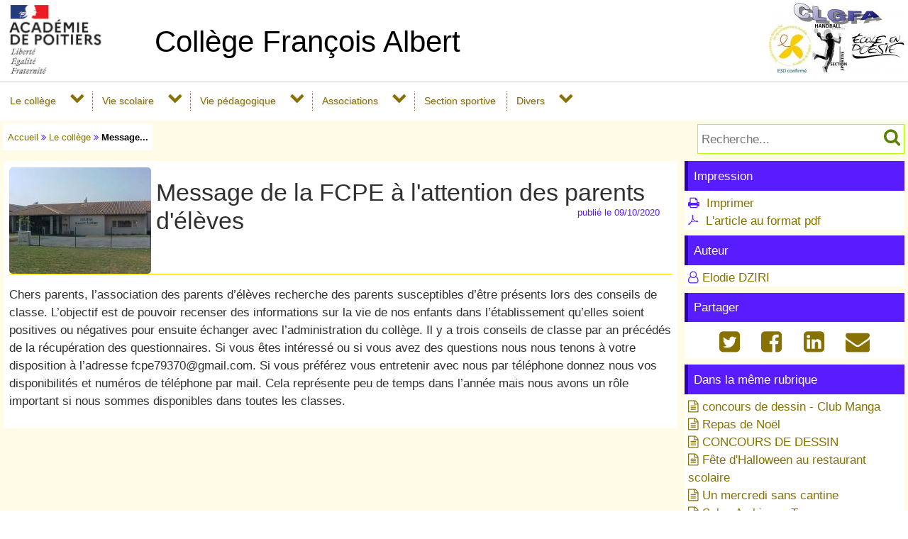

--- FILE ---
content_type: text/html; charset=utf-8
request_url: https://etab.ac-poitiers.fr/coll-celles-sur-belle/spip.php?article2367
body_size: 17490
content:
<!DOCTYPE html>
<html lang="fr">
<head>
<meta http-equiv="Content-Type" content="text/html; charset=utf-8" />
<meta name="viewport" content="width=device-width,initial-scale=1" />
<link rel="SHORTCUT ICON" href="/favicon.ico" />
 <link rel="stylesheet" href="sites/coll-celles-sur-belle/acadp/peda_css.css?6093C515" type="text/css" />

<!--[if (gte IE 6)&(lt IE 9)]>
<link rel="stylesheet" href="sites/coll-celles-sur-belle/acadp/ap_ie9.css?6093C515" type="text/css" />
<script src="plugins-dist/acadpoitiers/respond.min.js"></script>
<![endif]-->
<!-- insert_head_css -->
<script src="plugins-dist/acadpoitiers/acadpoitiers.js"></script>
<script type="text/x-mathjax-config">
MathJax.Hub.Config({
tex2jax: {
	inlineMath: [ ['$','$'] ],
	processEscapes: true
}
});
</script><link rel="alternate" type="application/rss+xml" title="Syndiquer tout le site" href="spip.php?page=backend" />
<title>Message de la FCPE &#224; l&#039;attention des parents d&#039;&#233;l&#232;ves - Coll&#232;ge Fran&#231;ois Albert  - P&#233;dagogie - Acad&#233;mie de Poitiers</title>



<meta name="description" content="Chers parents, l&#039;association des parents d&#039;élèves recherche des parents susceptibles d&#039;être présents lors des conseils de classe. L&#039;objectif est de pouvoir recenser des informations&nbsp;(...)" />


<meta property="og:url" content="https://etab.ac-poitiers.fr/coll-celles-sur-belle/spip.php?article2367" />
<meta property="og:type" content="article" />
<meta property="og:title" content="Message de la FCPE &#224; l&#039;attention des parents d&#039;&#233;l&#232;ves" />
<meta property="og:description" content="Chers parents, l&#039;association des parents d&#039;élèves recherche des parents susceptibles d&#039;être présents lors des conseils de classe. L&#039;objectif est de pouvoir recenser des informations&nbsp;(...)" />
<meta property="og:image" content="https://etab.ac-poitiers.fr/sites/coll-celles-sur-belle/local/cache-vignettes/L200xH150/rubon85-0a35c.jpg" />
<!-- insert_head --><!-- ETAB -->

<style type="text/css">

#ap_imghead::before {
	content:attr(data-content);
	display:block;
	position:absolute;
	background-color:#FFFFFF;
	color:#000;
}

</style>
</head>

<body>
<div id="page">
 
	<div id="header">
<div class="ap_blanc">
<div class="bandeau_g">
<a href="https://www.ac-poitiers.fr/" title="Académie de Poitiers" target="_blank"><img src="/styles/images/logo_acadp.png" width="202" height="100" alt="Académie de Poitiers" ></a>
</div>
<div class="bandeau_c_centre">
<div class="ap_titre_site">
	<a href="https://etab.ac-poitiers.fr/coll-celles-sur-belle/" title="Accueil : Collège François Albert ">
	Collège François Albert 
	</a>
</div>
</div>
<div class="bandeau_d"><img class='spip_logo spip_logos' alt='Coll&#232;ge Fran&#231;ois Albert ' src="sites/coll-celles-sur-belle/local/cache-vignettes/L191xH100/siteon0-364d8.jpg?1558197375" width='191' height='100' /></div>
</div><div id="menu">
	<label for="tm" id="toggle-menu" onclick>
<a href="https://www.ac-poitiers.fr/" title="Académie de Poitiers"><span class="apf_t15"></span></a><a href="https://etab.ac-poitiers.fr/coll-celles-sur-belle/" title="Accueil"><span class="apf_t15"></span>Collège François Albert </a>
	<span class="drop-icon" title="Menu"></span></label>
	<input id="tm" type="checkbox">
	<ul class="main-menu cf">


		<li><a href="spip.php?rubrique85">Le collège</a>
		<span class="drop-icon"></span>
		<input id="sm85" type="checkbox">
		<label class="drop-icon" for="sm85" onclick></label>
		<ul class="sub-menu">


			<li><a href="spip.php?rubrique17">Administration</a>
			<span class="drop-icon"></span>
			<input id="sm17" type="checkbox">
			<label class="drop-icon" for="sm17" onclick></label>
			<ul class="sub-menu">


			<li><a href="spip.php?rubrique68" class="menu-sansdev">Conseil d'administration</a>

				</li>


			<li><a href="spip.php?rubrique77" class="menu-sansdev">Equipe de direction</a>

				</li>


			<li><a href="spip.php?rubrique76" class="menu-sansdev">Sécurité dans les établissements scolaires</a>

				</li>

			</ul>

			</li>


			<li><a href="spip.php?rubrique43" class="menu-sansdev">Agenda</a>

			</li>


			<li><a href="spip.php?rubrique18" class="menu-sansdev">Présentation</a>

			</li>

		</ul>

		</li>


		<li><a href="spip.php?rubrique3">Vie scolaire</a>
		<span class="drop-icon"></span>
		<input id="sm3" type="checkbox">
		<label class="drop-icon" for="sm3" onclick></label>
		<ul class="sub-menu">


			<li><a href="spip.php?rubrique63" class="menu-sansdev">Accompagnement éducatif</a>

			</li>


			<li><a href="spip.php?rubrique46" class="menu-sansdev">Activités péri éducatives </a>

			</li>


			<li><a href="spip.php?rubrique89" class="menu-sansdev">ASSR</a>

			</li>


			<li><a href="spip.php?rubrique14" class="menu-sansdev">Restaurant scolaire</a>

			</li>


			<li><a href="spip.php?rubrique62" class="menu-sansdev">Santé - Citoyenneté</a>

			</li>


			<li><a href="spip.php?rubrique64" class="menu-sansdev">Vie quotidienne</a>

			</li>

		</ul>

		</li>


		<li><a href="spip.php?rubrique4">Vie pédagogique</a>
		<span class="drop-icon"></span>
		<input id="sm4" type="checkbox">
		<label class="drop-icon" for="sm4" onclick></label>
		<ul class="sub-menu">


			<li><a href="spip.php?rubrique59" class="menu-sansdev">Arts plastiques et éducation musicale</a>

			</li>


			<li><a href="spip.php?rubrique15" class="menu-sansdev">CDI</a>

			</li>


			<li><a href="spip.php?rubrique92" class="menu-sansdev">CESC</a>

			</li>


			<li><a href="spip.php?rubrique88" class="menu-sansdev">Diplôme National du DNB</a>

			</li>


			<li><a href="spip.php?rubrique27" class="menu-sansdev">EPS</a>

			</li>


			<li><a href="spip.php?rubrique84" class="menu-sansdev">Evaluation par compétences </a>

			</li>


			<li><a href="spip.php?rubrique10" class="menu-sansdev">Histoire géographie</a>

			</li>


			<li><a href="spip.php?rubrique8" class="menu-sansdev">Langues vivantes</a>

			</li>


			<li><a href="spip.php?rubrique7">Lettres</a>
			<span class="drop-icon"></span>
			<input id="sm7" type="checkbox">
			<label class="drop-icon" for="sm7" onclick></label>
			<ul class="sub-menu">


			<li><a href="spip.php?rubrique79" class="menu-sansdev">Voyage au coeur du livre - parcours culturel</a>

				</li>

			</ul>

			</li>


			<li><a href="spip.php?rubrique9" class="menu-sansdev">Mathématiques</a>

			</li>


			<li><a href="spip.php?rubrique33">Orientation</a>
			<span class="drop-icon"></span>
			<input id="sm33" type="checkbox">
			<label class="drop-icon" for="sm33" onclick></label>
			<ul class="sub-menu">


			<li><a href="spip.php?rubrique81" class="menu-sansdev">Séquence d'observation en 3ème</a>

				</li>

			</ul>

			</li>


			<li><a href="spip.php?rubrique11" class="menu-sansdev">Sciences expérimentales</a>

			</li>


			<li><a href="spip.php?rubrique69" class="menu-sansdev">Séjours pédagogiques</a>

			</li>


			<li><a href="spip.php?rubrique12" class="menu-sansdev">Technologie</a>

			</li>

		</ul>

		</li>


		<li><a href="spip.php?rubrique5">Associations</a>
		<span class="drop-icon"></span>
		<input id="sm5" type="checkbox">
		<label class="drop-icon" for="sm5" onclick></label>
		<ul class="sub-menu">


			<li><a href="spip.php?rubrique67" class="menu-sansdev">Association des parents d'élèves</a>

			</li>


			<li><a href="spip.php?rubrique19" class="menu-sansdev">Association sportive</a>

			</li>


			<li><a href="spip.php?rubrique20" class="menu-sansdev">Foyer coopératif</a>

			</li>


			<li><a href="spip.php?rubrique72" class="menu-sansdev">L'ESCABELLE ( ancien CLAS )</a>

			</li>

		</ul>

		</li>


		<li class="menu-top"><a href="spip.php?rubrique75" class="menu-sansdev">Section sportive</a>

		</li>


		<li><a href="spip.php?rubrique6">Divers</a>
		<span class="drop-icon"></span>
		<input id="sm6" type="checkbox">
		<label class="drop-icon" for="sm6" onclick></label>
		<ul class="sub-menu agauche ">


			<li><a href="spip.php?rubrique82">ateliers et activités</a>
			<span class="drop-icon"></span>
			<input id="sm82" type="checkbox">
			<label class="drop-icon" for="sm82" onclick></label>
			<ul class="sub-menu">


			<li><a href="spip.php?rubrique91" class="menu-sansdev">Concours photo biodiversité, du 10 janvier au 30 avril 2024</a>

				</li>

			</ul>

			</li>

		</ul>

		</li>

	</ul>
</div>
<div class="ap_sep"></div><div class="ap_formrech ap_droite">
	<form action="spip.php" method="get">
		<input type="hidden" name="page" value="recherche" />
		<input type="text" name="recherche" id="recherche" value="" accesskey="4" placeholder="Recherche..." title="Recherche..." />
		<input type="submit" name="button" id="button" value="&#xf002;" title="Lancer la recherche" />
	</form>
</div><div class="ap_filari">
		<a href="https://etab.ac-poitiers.fr/coll-celles-sur-belle/">Accueil</a>


		<span class="apf_compl">&#xf101;</span>

		<a href="spip.php?rubrique85" title="Le coll&#232;ge">Le collège</a>

		<span class="apf_compl">&#xf101;</span> <span class="ici">Message...</span>

	</div><div class="ap_sep"></div>
	</div>


	<div id="print_head">
Le collège
		<br />https://etab.ac-poitiers.fr/coll-celles-sur-belle/spip.php?article2367

		<br />Auteur&nbsp;:&nbsp;
Elodie DZIRI
	</div>
	<div id="corp">
		<div id="article">
		<a href="#top" name="top" accesskey="2"></a>
		<div class="ap_rubcentre">
			<div class="ap_lettrine">
<img class='spip_logo spip_logos' alt='Article' src="sites/coll-celles-sur-belle/local/cache-vignettes/L200xH150/rubon85-0a35c.jpg?1556095595" width='200' height='150' />
			</div>
			<h1 class="ap_titre">Message de la FCPE à l'attention des parents d'élèves
				<span class="ap_date">publi&eacute;&nbsp;le&nbsp;09/10/2020

				</span>
			</h1>
			
			<div class="ap_sep_haut"></div>
 
			
			<div class="ap_cont_texte">
			<p>Chers parents, l’association des parents d’élèves recherche des parents susceptibles d’être présents lors des conseils de classe. L’objectif est de pouvoir recenser des informations sur la vie de nos enfants dans l’établissement qu’elles soient positives ou négatives pour ensuite échanger avec l’administration du collège. Il y a trois conseils de classe par an précédés de la récupération des questionnaires. Si vous êtes intéressé ou si vous avez des questions nous nous tenons à votre disposition à l’adresse fcpe79370@gmail.com. Si vous préférez vous entretenir avec nous par téléphone donnez nous vos disponibilités et numéros de téléphone par mail. Cela représente peu de temps dans l’année mais nous avons un rôle important si nous sommes disponibles dans toutes les classes.</p>
			</div>


			
			<div class="ap_sep"></div>
 
			


		</div>

<!-- C -->



<div class="ap_sep"></div>
		<div id="ap_all_forum">
<!-- forum off -->		</div>
		</div>
		<div id="aside">
<div class="ap_coltype_0">
<h3>Impression</h3>
<div>
<span class="apf_compln">&#xf02f;</span>&nbsp;
<a href="#" onclick="window.print();return false;" rel="nofollow">Imprimer</a>
<br /><span class="apf_compln">&#xf0b3;</span>&nbsp;
<a href="spip.php?page=artpdf&amp;id_article=2367" rel="nofollow">L'article au format pdf</a>
</div>
</div>

		<div class="ap_coltype_0">
			<h3>Auteur</h3>

			<p><span class="apf_compl"></span>&nbsp;<a href="spip.php?page=mail&amp;idu=77" target="_blank" onclick="ouvre_contact(this.href);return false;" rel="nofollow">Elodie DZIRI</a></p>

		</div>

 
		<div class="ap_coltype_0">
			<h3>Partager</h3>
			<div class="ap_centre"><a href="https://twitter.com/intent/tweet?url=https%3A%2F%2Fetab.ac-poitiers.fr%2Fcoll-celles-sur-belle%2Fspip.php%3Farticle2367&amp;text=Message+de+la+FCPE+%C3%A0+l%27attention+des+parents+d%27%C3%A9l%C3%A8ves" target="_blank" title="Twitter" rel="nofollow"><span class="apf_t2"></span></a>
				&nbsp;<a href="https://www.facebook.com/sharer.php?u=https%3A%2F%2Fetab.ac-poitiers.fr%2Fcoll-celles-sur-belle%2Fspip.php%3Farticle2367" target="_blank" title="Facebook" rel="nofollow"><span class="apf_t2"></span></a>
				&nbsp;<a href="https://www.linkedin.com/shareArticle?mini=true&amp;url=https%3A%2F%2Fetab.ac-poitiers.fr%2Fcoll-celles-sur-belle%2Fspip.php%3Farticle2367&amp;title=Message+de+la+FCPE+%C3%A0+l%27attention+des+parents+d%27%C3%A9l%C3%A8ves" target="_blank" title="LinkedIn" rel="nofollow"><span class="apf_t2"></span></a>
				&nbsp;<a href="mailto:?subject=Un ami vous recommande ce lien&body=https://etab.ac-poitiers.fr/coll-celles-sur-belle/spip.php?article2367" target="_blank" title="Envoyer à un ami" rel="nofollow"><span class="apf_t2"></span></a>
			</div>
		</div>
		

		<div id="ap_artinrub" class="ap_coltype_0">
<h3><a name='pagination_autres_a' id='pagination_autres_a'></a>Dans la même rubrique</h3>

 
	<div><span class="apf_pri"></span>&nbsp;<a href="spip.php?article2663">concours de dessin - Club Manga</a>

	</div>

 
	<div><span class="apf_pri"></span>&nbsp;<a href="spip.php?article2658">Repas de Noël</a>

	</div>

 
	<div><span class="apf_pri"></span>&nbsp;<a href="spip.php?article2649">CONCOURS DE DESSIN</a>

	</div>

 
	<div><span class="apf_pri"></span>&nbsp;<a href="spip.php?article2645">Fête d'Halloween au restaurant scolaire</a>

	</div>

 
	<div><span class="apf_pri"></span>&nbsp;<a href="spip.php?article2641">Un mercredi sans cantine</a>

	</div>

 
	<div><span class="apf_pri"></span>&nbsp;<a href="spip.php?article2637">Salon Ambiance Terre</a>

	</div>

 
	<div><span class="apf_pri"></span>&nbsp;<a href="spip.php?article2627">restauration scolaire</a>

	</div>

 
	<div><span class="apf_pri"></span>&nbsp;<a href="spip.php?article2613">Petit clin d'oeil aux fêtes de Pâques</a>

	</div>

 
	<div><span class="apf_pri"></span>&nbsp;<a href="spip.php?article2597">Exercice "alerte à la bombe"</a>

	</div>

 
	<div><span class="apf_pri"></span>&nbsp;<a href="spip.php?article2590">Repas de Noël</a>

	</div>

	<div class="ap_pagination ap_pag_art"><strong>1</strong><a href="/coll-celles-sur-belle/spip.php?article2367&amp;debut_autres_a=10" onclick="return ap_reload(2367,85,10);">2</a><a href="/coll-celles-sur-belle/spip.php?article2367&amp;debut_autres_a=20" onclick="return ap_reload(2367,85,20);">3</a><a href="/coll-celles-sur-belle/spip.php?article2367&amp;debut_autres_a=30" onclick="return ap_reload(2367,85,30);">4</a><a href="/coll-celles-sur-belle/spip.php?article2367&amp;debut_autres_a=40" onclick="return ap_reload(2367,85,40);">5</a></div>
	<div class="ap_sep"></div>		</div>
<div class="ap_sep"></div>
		</div>
	</div>

	<div id="baspage">
<div class="ap_colbas">
	<a accesskey="3" href="spip.php?page=plan"><span class="apf_t15"></span>&nbsp;Plan du site</a>
</div>
<div class="ap_colbas">
	<a href="spip.php?page=mail" target="_blank" 
		   onclick="ouvre_contact(this.href);return false;" accesskey="9" rel="nofollow">
		<span class="apf_t15"></span>&nbsp;Contact</a>
</div>
<div class="ap_colbas">
	<a href="spip.php?page=accesib" target="_blank" onclick="ouvre_fpopup(this.href);return false;" 
		   accesskey="0" rel="nofollow"><span class="apf_t15"></span>&nbsp;Accessibilité</a>
</div>
<div class="ap_colbas">
	<a href="spip.php?page=infoleg" target="_blank" onclick="ouvre_fpopup(this.href);return false;" 
		   rel="nofollow"><span class="apf_t15"></span>&nbsp;Mentions légales</a>
</div>
<div class="ap_colbas">
	<a href="spip.php?page=info_rgpd" target="_blank" onclick="ouvre_fpopup(this.href);return false;" 
		   rel="nofollow"><span class="apf_t15"></span>&nbsp;Traitement des données</a>
</div>
<div class="ap_colbas"><a href="spip.php?page=login"><span class="apf_t15"></span>&nbsp;Connexion</a>
</div><div class="ap_sep"></div>
	</div>
	<div id="footer">
<span class="apf_t15"></span>&nbsp;<a href="https://www.ac-poitiers.fr/" target="_blank">Académie de Poitiers</a>
&nbsp;&nbsp;&nbsp;
<span class="apf_t15"></span>&nbsp;Rectorat, 22 rue Guillaume VII le Troubadour - BP 625 - 86022 Poitiers Cedex
&nbsp;&nbsp;&nbsp;
<span class="apf_t15"></span>&nbsp;<a href="https://ww2.ac-poitiers.fr/"target="_blank">Espace pédagogique</a>
<div class="ap_rss"><a href="spip.php?page=backend" target="_blank" rel="nofollow" class="apf_t2"></a></div><div class="ap_sep"></div>
	</div>
</div>
<div id="ap_imgup" onclick="return ferme_fpopup_20('ap_ferme_imgup()');">
	<div id="ap_imgcont" onclick="reste_fpopup();">
		<div id="ap_imghead"></div>
		<div class="ap_sep"></div>
		<div id="ap_imgup_img"></div>
	</div>
</div>
<div id="ap_popup_fond" onclick="ferme_fpopup_20('ferme_fpopup()');">
	<div id="ap_popup_page" onclick="reste_fpopup();">
		<div class="ap_popup_fermer">
			<a onclick="ferme_fpopup(); return false;" href="#"><span class="apf_t15">&#xf00d;</span></a>
		</div>
		<iframe id="ap_popup_iframe"></iframe>
	</div>
</div></body>
</html>



--- FILE ---
content_type: application/javascript
request_url: https://etab.ac-poitiers.fr/coll-celles-sur-belle/plugins-dist/acadpoitiers/acadpoitiers.js
body_size: 17466
content:
/******(cf : /web_acad/spip.php?article74)***************************************************************************/
function addLoadEvent(func) { 
	var oldonload=window.onload; 
	if(typeof window.onload!='function') { 
		window.onload=func; 
	} else { 
		window.onload=function() { 
			if(oldonload) { 
				oldonload(); 
			} 
			func(); 
		} 
	} 
}
window.onresize=ap_imgresize;
addLoadEvent(init_scroll);
var wpup=null;
function ouvre_fen(url,nom,ch) {
	if(wpup) wpup.close();
	wpup=window.open(url,nom,ch);
	wpup.focus();
}
var tipopup;
function ouvre_contact(url) {
	var urlf=document.location.href;
	//if(url.indexOf('ufr=')==-1) {
	//	url=url+"&ufr="+encodeURIComponent(urlf);
	//}
	//url=url+"&jufr="+encodeURIComponent(urlf);
	ouvre_fpopup(url);
}
function ouvre_fpopup(url) {
	var goto='';
	var murl=url.split('#');
	if(murl[1]) goto='#'+murl[1];
	var font=document.getElementById("ap_popup_fond");
	var cont=document.getElementById("ap_popup_iframe");
	font.style.visibility='visible';
	font.style.display='block';
	cont.src=murl[0]+'&innerhtml'+goto;
}
function ferme_fpopup() {
	var font=document.getElementById("ap_popup_fond");
	var cont=document.getElementById("ap_popup_iframe");
	font.style.visibility='hidden';
	font.style.display='none';
	cont.src='';	
}
function ferme_fpopup_20(fonc) {
	tipopup=setTimeout(fonc,20);
}
function reste_fpopup() {
	clearTimeout(tipopup);
	setTimeout('reste_fpopup_10()',10);
}
function reste_fpopup_10() {
	clearTimeout(tipopup);
}
var max_ih=0,max_iw=0,div_ih=135,div_iw=100,img_iw=0,img_ih=0,img_over=false,
	doc_h=0,doc_w=0,aw=0,img_diap=false,fscreen=false,ievent=false;
var el,eli,elt,elc;
function ap_ferme_imgup() {
	return ap_imgup('',0,0,'',0,0);
}
function ap_fscreen_imgup(imgsrc,ih,iw,titre,num,id_art) {
	fscreen=!fscreen;
	img_over=ap_cal_img(img_ih,img_iw,35);
	if(!img_over) {
		return ap_imgup(imgsrc,ih,iw,titre,num,id_art);
	}
	if(fscreen) {
		var iimg=eli.firstChild;
		var ia=document.getElementById("ap_controlech");
		iimg.style.maxWidth='none';
		iimg.style.maxHeight='none';
		ia.innerHTML='&#xf066;';
		ia.title='Ajuster à l\'écran';
		eli.style.overflow='scroll';
		ap_imgresize(true);
		return false;
	}
	return ap_imgup(imgsrc,ih,iw,titre,num,id_art);
}
function ap_imgup(imgsrc,ih,iw,titre,num,id_art) {
	var id_max,m_id,p_id,diapo;
	document.body.style.overflow='hidden';
	img_iw=iw;
	img_ih=ih;
	fscreen=false;
	img_over=ap_cal_img(img_ih,img_iw,35);
	if(!el || !eli || !elt || !elc) return true;
	if(!imgsrc) {
		document.body.style.overflow='auto';
		el.style.visibility='hidden';
		el.style.display='none';
		eli.innerHTML='';
		elt.innerHTML='';
		div_ih=135;
		div_iw=100;
		img_ih=0;
		img_iw=0;
		img_diap=false;
		ap_stop_event();
		return false;
	}
	var fermer='<a href="#" class="apf_pri ap_control" onclick="return ap_ferme_imgup();" title="Fermer">'+
				'&#xf00d;</a>';
	if(img_over) {
		fermer=fermer+'<a href="#" class="apf_pri ap_control" onclick="return ap_fscreen_imgup(\''+addslashes(imgsrc)+
			'\','+ih+','+iw+',\''+addslashes(titre)+'\','+num+',\''+id_art+
			'\');" title="Echelle 1" id="ap_controlech">&#xf065;</a>';
	}
	else {
		fermer=fermer+'<span class="apf_ ap_control ap_gris" title="">&#xf065;</span>';
	}
	if(num>0 && parseInt(id_art)>0) {  // diaporama
		if(img_diap) {
			diapo='<a href="#" class="apf_pri ap_control" onclick="return ap_imgrun();" id="ap_controlrun"'+
					' title="Arrêter le diaporama">&#xf04c;</a>';
		}
		else {
			diapo='<a href="#" class="apf_pri ap_control" onclick="return ap_imgrun();" id="ap_controlrun"'+
					' title="Lancer le diaporama">&#xf04b;</a>';
		}
		id_max=eval('liste_diapo_'+id_art+'.length');
		m_id=num-2;
		if(m_id<0) m_id=id_max-1;
		p_id=num;
		if(p_id>=id_max) p_id=0;
		fermer=fermer+'<a href="#" id="ap_controlplus" class="apf_pri ap_control" onclick="return ap_imgup(\''+
				addslashes(eval('liste_diapo_'+id_art+'[p_id][0]'))+'\','+eval('liste_diapo_'+id_art+'[p_id][1]')+
				','+eval('liste_diapo_'+id_art+'[p_id][2]')+',\''+addslashes(eval('liste_diapo_'+id_art+
				'[p_id][3]'))+'\','+(p_id+1)+',\''+id_art+'\');" title="Image suivante">&#xf051;</a>'+diapo+
				'<a href="#" id="ap_controlmoins" class="apf_pri ap_control" onclick="return ap_imgup(\''+
				addslashes(eval('liste_diapo_'+id_art+'[m_id][0]'))+'\','+eval('liste_diapo_'+id_art+'[m_id][1]')+
				','+eval('liste_diapo_'+id_art+'[m_id][2]')+',\''+addslashes(eval('liste_diapo_'+id_art+'[m_id][3]'))+
				'\','+(m_id+1)+',\''+id_art+'\');" title="Image précédante">&#xf048;</a>';
	}
	eli.style.overflow='hidden';
	eli.innerHTML='<img src="'+imgsrc+'" width="'+iw+'" height="'+ih+'"/>';
	if(titre) fermer=fermer+'<span title="'+quoteattr(titre)+' (image de '+img_iw+'x'+img_ih+'px)">'+titre+'</span>';
	if(num>0) {
		fermer=fermer+' ('+num+'/'+id_max+')';
		ap_start_event();
	}
	elt.innerHTML=fermer;
	if(div_iw>100) {
		div_ih=max_ih;
		div_iw=max_iw;
	}
	el.style.visibility='visible';
	el.style.display='block';
	ap_imgresize(false);
	if(div_iw==100 && max_iw>100) {
		setTimeout('ap_img_ouvre()',10);
	}
	return false;
}
function ap_img_diapo() {
	var pel,texte;
	if(img_diap) {
		pel=document.getElementById("ap_controlplus");
		texte=pel.onclick;
		texte();
		setTimeout('ap_img_diapo()',5000);
	}
}
function ap_imgrun() {
	var pel=document.getElementById("ap_controlrun");
	if(img_diap) {
		img_diap=false;
		if(pel) {
			pel.innerHTML='&#xf04b;';
			pel.title='Lancer le diaporama';
		}
	}
	else {
		img_diap=true;
		if(pel) {
			pel.innerHTML='&#xf04c;';
			pel.title='Arrêter le diaporama';
		}
		setTimeout('ap_img_diapo()',5000);
	}
	return false;
}
// calcule les valeurs maxi et rempli les variables globale et retourne si over, dh= delta heigth
function ap_cal_img(ih,iw,dh) {
	var over_h=false,over_w=false,liw,lih,over=false;
	doc_h=document.documentElement.clientHeight || document.body.clientHeight;
	doc_w=document.documentElement.clientWidth || document.body.clientWidth;
	//doc_h=((window.innerHeight==undefined)?(window.document.compatMode=="CSS1Compat")?
	//		document.documentElement.clientHeight:document.body.clientHeight:window.innerHeight);
	//doc_w=((window.innerWidth==undefined)?(window.document.compatMode=="CSS1Compat")?
	//		document.documentElement.clientWidth:document.body.clientWidth:window.innerWidth);
	liw=iw;
	lih=ih;
	if(liw>doc_w) {
		over=true;
		liw=doc_w;
		lih=Math.ceil((ih*liw)/iw);
	}
	if(lih>(doc_h-dh)) {
		over=true;
		lih=doc_h-dh;
		liw=Math.ceil((iw*lih)/ih);
	}
	max_iw=liw;
	max_ih=lih+dh;
	if(max_ih<135) max_ih=135;
	if(max_iw<100) max_iw=100;
	if(!over) return false;
	if(fscreen) {
		max_ih=doc_h;
		max_iw=doc_w;
		if((iw+aw)<max_iw) {
			max_iw=iw+aw;
		}
		if((ih+aw)<(max_ih-dh)) {
			max_ih=ih+dh+aw;
		}
	}
	if(max_ih<135) max_ih=135;
	if(max_iw<100) max_iw=100;
	return true;
}
function ap_img_ouvre() {
	div_iw+=Math.ceil(((max_iw*1.1)-div_iw)*0.15);
	if(div_iw>max_iw) div_iw=max_iw;
	div_ih+=Math.ceil(((max_ih*1.1)-div_ih)*0.15);
	if(div_ih>max_ih) div_ih=max_ih;
	ap_imgresize(false);
	if(div_iw!=max_iw || div_ih!=max_ih) {
		setTimeout('ap_img_ouvre()',5);
	}
}
function ap_imgresize(metmax) {
	if(metmax===undefined) metmax=true;
	if(!el) return;
	img_over=ap_cal_img(img_ih,img_iw,35);
	if(div_iw>max_iw) div_iw=max_iw;
	if(div_ih>max_ih) div_ih=max_ih;
	if(metmax) {
		div_iw=max_iw;
		div_ih=max_ih;
	}
	elc.style.marginTop=Math.ceil((doc_h-div_ih)/2)+'px';
	elc.style.width=div_iw+'px';
	elc.style.height=div_ih+'px';	
	eli.style.width=div_iw+'px';
	eli.style.height=(div_ih-35)+'px';
}
function init_scroll() {
	el=document.getElementById("ap_imgup");
	eli=document.getElementById("ap_imgup_img");
	elt=document.getElementById("ap_imghead");
	elc=document.getElementById("ap_imgcont");
	var scrollDiv=document.createElement("div");
	scrollDiv.className='scroll_mesure';
	document.body.appendChild(scrollDiv);
	aw=scrollDiv.offsetWidth-scrollDiv.clientWidth;
	document.body.removeChild(scrollDiv);
}
var ox=0,oy=0;
function ap_moused(e) {
	ox=e.clientX-Math.trunc((doc_w-div_iw)/2);
	oy=e.clientY-Math.trunc((doc_h-div_ih)/2);
	if(oy<(0.3*div_ih) || oy>(0.7*div_ih)) {
		ox=0;
		oy=0;
		return;
	}
	e.preventDefault();
}
function ap_mouseu(e) {
	var pel,texte,x;
	x=e.clientX-Math.trunc((doc_w-div_iw)/2);
	if(oy==0 && ox==0) return;  // pas d'action si pas au millieu
	if(ox>(x+30)) {
		pel=document.getElementById("ap_controlplus");
		texte=pel.onclick;
		texte();
	}
	if(ox<(x-30)) {
		pel=document.getElementById("ap_controlmoins");
		texte=pel.onclick;
		texte();
	}
}
var startx=0,starty=0;
function ap_touchstart(e) {
	var touchobj = e.changedTouches[0]; // reference first touch point (ie: first finger)
	startx = Math.ceil(touchobj.clientX)-Math.trunc((doc_w-div_iw)/2);
	starty = Math.ceil(touchobj.clientY)-Math.trunc((doc_h-div_ih)/2);
	if(starty<(0.3*div_ih) || starty>(0.7*div_ih)) {
		startx=0;
		starty=0;
		return
	}
	if(startx>(0.25*div_iw) && startx<(0.75*div_iw)) {
		startx=0;
		starty=0;
		return
	}
	e.preventDefault();
}
function ap_touchend(e) {
	var touchobj = e.changedTouches[0]; // reference first touch point for this event
	if(starty==0 && startx==0) return;  // pas d'action si pas au millieu
	var dist = Math.ceil(touchobj.clientX)-Math.trunc((doc_w-div_iw)/2);
	if(startx>(dist+30)) {
		pel=document.getElementById("ap_controlplus");
		texte=pel.onclick;
		texte();
		e.preventDefault();
	}		
	if(startx<(dist-30)) {
		pel=document.getElementById("ap_controlmoins");
		texte=pel.onclick;
		texte();
		e.preventDefault();
	}		
}
function ap_start_event() {
	if(ievent) return;
	eli.addEventListener('touchstart',ap_touchstart,false);
	eli.addEventListener('touchend',ap_touchend, false);
	eli.addEventListener('mousedown',ap_moused,false);
	eli.addEventListener('mouseup',ap_mouseu,false);
	ievent=true;
}
function ap_stop_event() {
	if(!ievent) return;
	eli.removeEventListener('touchstart',ap_touchstart,false);
	eli.removeEventListener('touchend',ap_touchend, false);
	eli.removeEventListener('mousedown',ap_moused,false);
	eli.removeEventListener('mouseup',ap_mouseu,false);
	ievent=false;
}

function addslashes(str) {
	str=str.replace(/\\/g,'\\\\');
	str=str.replace(/\'/g,'\\\'');
	str=str.replace(/\"/g,'\\"');
	str=str.replace(/\0/g,'\\0');
	return str;
}
function quoteattr(str) {
	str=str.replace(/&/g,'&amp;');
	str=str.replace(/'/g,'&apos;');
	str=str.replace(/"/g,'&quot;');
	str=str.replace(/</g,'&lt;');
	str=str.replace(/>/g,'&gt;');
	return str;
}
function charger_media(idv,rnd,largeur,hauteur,autos,type,df) {
	if(type!='video' && type!='audio') return true;
	var finurl='&ndiv='+rnd;
	if(df) finurl=finurl+'&df='+df;
	var url=document.location.href;
	var iurl=url.match(/(http:\/\/[^\/]+\/[^\/]+\/).*/);
	if(!iurl) return true;
	var ndiv='aplect'+rnd;
	if(autos==1) {  // liste de lecture
		finurl=finurl+'&multi=1';
		o_video=document.getElementById(ndiv);
		if(!o_video) return true;
		var liste=document.getElementById('liste'+rnd).childNodes;
		var ind;
		var iid;
		if(liste.length==0) return true;
		for(ind=0;ind<liste.length;ind++) {
			if(liste.item(ind).id) {
				iid=liste.item(ind).id.match(/viditemo([^_]+)_([0-9]+).+/);
				if(iid) {
					if(idv==iid[2]) {
						if(iid[1]=='n') {
							liste.item(ind).style.display='block';
						}
						else {
							liste.item(ind).style.display='none';
						}
					}
					else {
						if(iid[1]=='n') {
							liste.item(ind).style.display='none';
						}
						else {
							liste.item(ind).style.display='block';
						}
					}
				}
			}
		}
	}
	majtmp(iurl[1]+'spip.php?page='+type+'alt&largeur='+largeur+'&hauteur='+hauteur+'&id_document='+idv+finurl,ndiv);
	return false;
}
function getHTTPObject() {
	var xmlhttp;
	/*@cc_on
	@if (@_jscript_version >= 5)
		try {
			xmlhttp = new ActiveXObject("Msxml2.XMLHTTP");
		} catch (e) {
		try {
			xmlhttp = new ActiveXObject("Microsoft.XMLHTTP");
		} catch (E) {
		xmlhttp = false;
		}
	}
	@else
		xmlhttp = false;
	@end @*/
	if (!xmlhttp && typeof XMLHttpRequest != 'undefined') {
		try {
				xmlhttp = new XMLHttpRequest();
			} catch (e) {
				xmlhttp = false;
			}
		}
	return xmlhttp;
}

function majtmp(url,div) {
	obj_div=div;
	page_url=url;
	charge();
}
function charge() {
	http.open("GET", page_url, false);
	http.onreadystatechange = handleHttpResponse;
	http.setRequestHeader("X-Requested-With", "XMLHttpRequest");
	http.send(null);
	//setTimeout('charge()',60000);
}
function handleHttpResponse() {
	if (http.readyState == 4) {
		document.getElementById(obj_div).innerHTML=http.responseText;
	}
}
var http=getHTTPObject();
var obj_div="";
var page_url="";
// pour methode post (champ=liste des champ separer par ;)
var datapost='';
function majtmppost(url,div,champ) {
	obj_div=div;
	page_url=url;
	datapost='';
	var lch=champ.split(';');
	var y=lch.length;
	for(x=0;x<y;x++) {
		datapost+=lch[x]+'='+encodeURIComponent(document.getElementById(lch[x]).value)+'&';
	}
	datapost=datapost.substr(0,datapost.length-1);
	chargepost();
}
function chargepost() {
	http.open("POST", page_url, false);
	http.onreadystatechange = handleHttpResponse;
	http.setRequestHeader("Content-type","application/x-www-form-urlencoded");
	http.setRequestHeader("X-Requested-With", "XMLHttpRequest");
	http.send(datapost);
}
function ap_reload(ida,idr,idp) {
	var page='&debut_autres_a='+idp;
	if(idp==0) page='';
	var autart='spip.php?page=art_autr&id_article='+ida+'&id_rubrique='+idr+page;
	majtmp(autart,'ap_artinrub');
	return false;
}
function ap_agenda_reload(url,ag_id) {
    if(ag_id==0) ap_ag='ap_blocagenda';
    else ap_ag='ap_blocagenda_'+ag_id;
	url=url.replace('&amp;','&');
	majtmp('spip.php?page=agenda&'+url+'&ag_id='+ag_id,ap_ag);
	return false;
}
function ap_forum_reload(ida,idf,act,tc) {
	var url='spip.php?page=art_forum&id_article='+ida+'&idf='+idf+'&act='+act+'&tc='+tc;
	majtmp(url,'ap_all_forum');
	return false;
}
function ap_forum_commentaire(ida) {
	var url='spip.php?page=art_forum&id_article='+ida;
	majtmppost(url,'ap_all_forum','idf;act;nom;titre;texte;submit;tc');
	return false;
}
var loadedScript=new Array();
function ap_loadscript(url) {
	if(loadedScript.indexOf(url)==-1) {
		loadedScript.push(url);
		var e=document.createElement("script");
		e.src=url;
		e.type="text/javascript";
		document.getElementsByTagName("head")[0].appendChild(e);
	}
}
function audio_flip(ida) {
	var audio=document.getElementById('a'+ida);
	if(audio.paused) {
		audio.play();
	}
	else {
		audio.pause();
	}
}
/* Pour Youtube + fonction autoplay */
function ap_lanceyoutube(idd,start,wd,hg,ecr) {
	if(ecr===undefined) ecr='';
	majtmp(ecr+'spip.php?page=iframe_youtube&id_document='+idd+'&start='+start+'&wd='+wd+'&hg='+hg,'ap_'+idd);
	return false;
}
var autoplay_test=false;
var autoplay_statut=true;
function ap_testautoplay() {
	if(autoplay_test===false) {
		autoplay_test=true;
		canAutoplay.video().then(({result,error})=>{
			autoplay_statut=result;
		});
	}
}
/* pour les copiers de div */
var bloccopie='';  // id du bloc en copie
var codeblocori='';  // contenu d'origine du bloc
var bloctimeout=null;
function ap_copie(idd) {
	var fromElement=document.getElementById(idd);
	if(!fromElement) {
		return;
	}
	ap_copie_restaure();
	var range = document.createRange();  // Selection des caracteres concernes
	var selection = window.getSelection();
	range.selectNode(fromElement);
	selection.removeAllRanges();
	selection.addRange(range);
	try {  // Execution de la commande de copie
		var result = document.execCommand('copy');
		if (result) {  // La copie a reussi
			bloccopie='f_'+idd;
			codeblocori=document.getElementById(bloccopie).innerHTML;
			document.getElementById(bloccopie).innerHTML=
				'<span class="ap_okcopie">Contenu copié dans le presse papier</span>';
			bloctimeout=setTimeout('ap_copie_restaure()',5000);
		}
	}
	catch(err) {  // Une erreur est surevnue lors de la tentative de copie
		alert(err);
	}
	selection = window.getSelection();  // Fin de l'operation
	if (typeof selection.removeRange === 'function') {
		selection.removeRange(range);
	} else if (typeof selection.removeAllRanges === 'function') {
		selection.removeAllRanges();
	}
}
function ap_copie_restaure() {
	if(bloccopie) {
		clearTimeout(bloctimeout);
		document.getElementById(bloccopie).innerHTML=codeblocori;
	}
	bloccopie='';
	codeblocori='';
	bloctimeout=null;
}
/* pour les print de div */
function ap_codeprint(idd,nom_lang) {
	var from=document.getElementById(idd);
	if(!from) {
		return;
    }
    var bloc_lang=document.getElementById('lang_'+nom_lang);
    var print_area=window.open();
    if(bloc_lang) {
        print_area.document.write('<style type="text/css">html { font-family:"Courier New", Courier, monospace;'+
        ' font-size:70%; }'+bloc_lang.innerHTML+'</style>');  // ligne html prise dans le fichier "ap_spip.css"
    }
	print_area.document.write(from.innerHTML);
	print_area.document.close();
	print_area.focus();
	print_area.print();
	print_area.close();
}